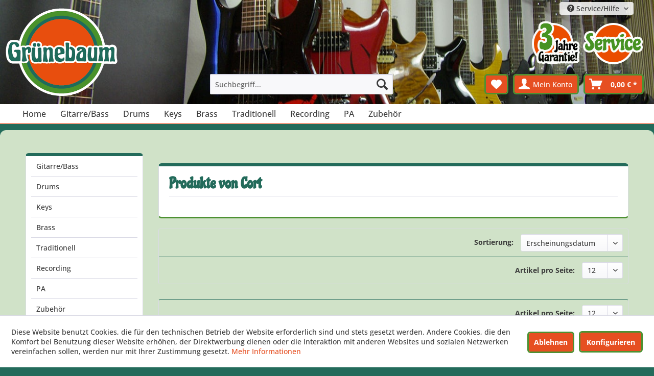

--- FILE ---
content_type: text/html; charset=UTF-8
request_url: https://www.musik-gruenebaum.de/cort/
body_size: 10794
content:
<!DOCTYPE html> <html class="no-js" lang="de" itemscope="itemscope" itemtype="https://schema.org/WebPage"> <head> <meta charset="utf-8"> <meta name="author" content="" /> <meta name="robots" content="index,follow" /> <meta name="revisit-after" content="15 days" /> <meta name="keywords" content="" /> <meta name="description" content="" /> <meta property="og:type" content="product" /> <meta property="og:site_name" content="Musik Gruenebaum" /> <meta property="og:title" content="Cort" /> <meta property="og:description" content="" /> <meta name="twitter:card" content="product" /> <meta name="twitter:site" content="Musik Gruenebaum" /> <meta name="twitter:title" content="Cort" /> <meta name="twitter:description" content="" /> <meta property="og:image" content="https://www.musik-gruenebaum.de/media/image/6a/18/0b/logo.png" /> <meta name="twitter:image" content="https://www.musik-gruenebaum.de/media/image/6a/18/0b/logo.png" /> <meta itemprop="copyrightHolder" content="Musik Gruenebaum" /> <meta itemprop="copyrightYear" content="2014" /> <meta itemprop="isFamilyFriendly" content="True" /> <meta itemprop="image" content="https://www.musik-gruenebaum.de/media/image/6a/18/0b/logo.png" /> <meta name="viewport" content="width=device-width, initial-scale=1.0"> <meta name="mobile-web-app-capable" content="yes"> <meta name="apple-mobile-web-app-title" content="Musik Gruenebaum"> <meta name="apple-mobile-web-app-capable" content="yes"> <meta name="apple-mobile-web-app-status-bar-style" content="default"> <link rel="apple-touch-icon-precomposed" href="https://www.musik-gruenebaum.de/media/image/ba/89/6e/gruenebaum-appletouchicon.png"> <link rel="shortcut icon" href="https://www.musik-gruenebaum.de/media/unknown/cc/a2/c1/gruenebaum-favicon.ico"> <meta name="msapplication-navbutton-color" content="#D9400B" /> <meta name="application-name" content="Musik Gruenebaum" /> <meta name="msapplication-starturl" content="https://www.musik-gruenebaum.de/" /> <meta name="msapplication-window" content="width=1024;height=768" /> <meta name="msapplication-TileImage" content="https://www.musik-gruenebaum.de/media/image/f3/8f/93/gruenebaum-icon.png"> <meta name="msapplication-TileColor" content="#D9400B"> <meta name="theme-color" content="#D9400B" /> <link rel="canonical" href="https://www.musik-gruenebaum.de/cort/"/> <title itemprop="name">Cort | Musik Gruenebaum</title> <link href="/web/cache/1727262654_4af08680b32092702205d3cab2ccd936.css" media="all" rel="stylesheet" type="text/css" /> </head> <body class="is--ctl-listing is--act-manufacturer" > <div data-paypalUnifiedMetaDataContainer="true" data-paypalUnifiedRestoreOrderNumberUrl="https://www.musik-gruenebaum.de/widgets/PaypalUnifiedOrderNumber/restoreOrderNumber" class="is--hidden"> </div> <div class="page-wrap"> <noscript class="noscript-main"> <div class="alert is--warning"> <div class="alert--icon"> <i class="icon--element icon--warning"></i> </div> <div class="alert--content"> Um Musik&#x20;Gruenebaum in vollem Umfang nutzen zu k&ouml;nnen, empfehlen wir Ihnen Javascript in Ihrem Browser zu aktiveren. </div> </div> </noscript> <header class="header-main" style="background-image: url(/themes/Frontend/MusikGruenebaum/frontend/_public/src/img/defaultHeader.jpg);" > <div class="header-service-icons"> <a href="/3-jahre-garantie"><img class="garantie" src="/themes/Frontend/MusikGruenebaum/frontend/_public/src/img/garantie-button.png" alt="3 Jahre Garantie" title="3 Jahre Garantie"></a> <a href="/gruenebaum-service"><img class="service" src="/themes/Frontend/MusikGruenebaum/frontend/_public/src/img/service-button.png" alt="Service" title="Grünebaum Service"></a> </div> <div class="top-bar"> <div class="container block-group"> <nav class="top-bar--navigation block" role="menubar">   <div class="navigation--entry entry--compare is--hidden" role="menuitem" aria-haspopup="true" data-drop-down-menu="true">   </div> <div class="navigation--entry entry--service has--drop-down" role="menuitem" aria-haspopup="true" data-drop-down-menu="true"> <i class="icon--service"></i> Service/Hilfe <ul class="service--list is--rounded" role="menu"> <li class="service--entry" role="menuitem"> <a class="service--link" href="https://www.musik-gruenebaum.de/ueber-uns" title="Über uns" > Über uns </a> </li> <li class="service--entry" role="menuitem"> <a class="service--link" href="https://www.musik-gruenebaum.de/kontakt/anfahrt" title="Kontakt / Anfahrt" > Kontakt / Anfahrt </a> </li> <li class="service--entry" role="menuitem"> <a class="service--link" href="https://www.musik-gruenebaum.de/kontaktformular" title="Kontaktformular" target="_self"> Kontaktformular </a> </li> <li class="service--entry" role="menuitem"> <a class="service--link" href="https://www.musik-gruenebaum.de/gruenebaum-3-jahre-garantie" title="Grünebaum 3 Jahre Garantie" > Grünebaum 3 Jahre Garantie </a> </li> <li class="service--entry" role="menuitem"> <a class="service--link" href="https://www.musik-gruenebaum.de/gruenebaum-service" title="Grünebaum Service" > Grünebaum Service </a> </li> <li class="service--entry" role="menuitem"> <a class="service--link" href="https://www.musik-gruenebaum.de/versand-und-zahlungsbedingungen" title="Versand und Zahlungsbedingungen" > Versand und Zahlungsbedingungen </a> </li> <li class="service--entry" role="menuitem"> <a class="service--link" href="https://www.musik-gruenebaum.de/widerrufsrecht" title="Widerrufsrecht" > Widerrufsrecht </a> </li> <li class="service--entry" role="menuitem"> <a class="service--link" href="https://www.musik-gruenebaum.de/datenschutz" title="Datenschutz" > Datenschutz </a> </li> <li class="service--entry" role="menuitem"> <a class="service--link" href="https://www.musik-gruenebaum.de/agb" title="AGB" > AGB </a> </li> <li class="service--entry" role="menuitem"> <a class="service--link" href="https://www.musik-gruenebaum.de/impressum" title="Impressum" > Impressum </a> </li> </ul> </div> </nav> </div> </div> <div class="container header--navigation"> <div class="logo-main block-group" role="banner"> <div class="logo--shop block"> <a class="logo--link" href="https://www.musik-gruenebaum.de/" title="Musik Gruenebaum - zur Startseite wechseln"> <picture> <source srcset="https://www.musik-gruenebaum.de/media/image/6a/18/0b/logo.png" media="(min-width: 78.75em)"> <source srcset="https://www.musik-gruenebaum.de/media/image/6a/18/0b/logo.png" media="(min-width: 64em)"> <source srcset="https://www.musik-gruenebaum.de/media/image/6a/18/0b/logo.png" media="(min-width: 48em)"> <img srcset="https://www.musik-gruenebaum.de/media/image/6a/18/0b/logo.png" alt="Musik Gruenebaum - zur Startseite wechseln" /> </picture> </a> </div> </div> <nav class="shop--navigation block-group"> <ul class="navigation--list block-group" role="menubar"> <li class="navigation--entry entry--menu-left" role="menuitem"> <a class="entry--link entry--trigger btn is--icon-left" href="#offcanvas--left" data-offcanvas="true" data-offCanvasSelector=".sidebar-main" aria-label="Menü"> <i class="icon--menu"></i> Menü </a> </li> <li class="navigation--entry entry--search" role="menuitem" data-search="true" aria-haspopup="true" data-minLength="3"> <a class="btn entry--link entry--trigger" href="#show-hide--search" title="Suche anzeigen / schließen" aria-label="Suche anzeigen / schließen"> <i class="icon--search"></i> <span class="search--display">Suchen</span> </a> <form action="/search" method="get" class="main-search--form"> <input type="search" name="sSearch" aria-label="Suchbegriff..." class="main-search--field" autocomplete="off" autocapitalize="off" placeholder="Suchbegriff..." maxlength="30" /> <button type="submit" class="main-search--button" aria-label="Suchen"> <i class="icon--search"></i> <span class="main-search--text">Suchen</span> </button> <div class="form--ajax-loader">&nbsp;</div> </form> <div class="main-search--results"></div> </li>  <li class="navigation--entry entry--notepad" role="menuitem"> <a href="https://www.musik-gruenebaum.de/note" title="Merkzettel" aria-label="Merkzettel" class="btn"> <i class="icon--heart"></i> </a> </li> <li class="navigation--entry entry--account with-slt" role="menuitem" data-offcanvas="true" data-offCanvasSelector=".account--dropdown-navigation"> <a href="https://www.musik-gruenebaum.de/account" title="Mein Konto" aria-label="Mein Konto" class="btn is--icon-left entry--link account--link"> <i class="icon--account"></i> <span class="account--display"> Mein Konto </span> </a> <div class="account--dropdown-navigation"> <div class="navigation--smartphone"> <div class="entry--close-off-canvas"> <a href="#close-account-menu" class="account--close-off-canvas" title="Menü schließen" aria-label="Menü schließen"> Menü schließen <i class="icon--arrow-right"></i> </a> </div> </div> <div class="account--menu is--rounded is--personalized"> <span class="navigation--headline"> Mein Konto </span> <div class="account--menu-container"> <ul class="sidebar--navigation navigation--list is--level0 show--active-items"> <li class="navigation--entry"> <span class="navigation--signin"> <a href="https://www.musik-gruenebaum.de/account#hide-registration" class="blocked--link btn is--primary navigation--signin-btn" data-collapseTarget="#registration" data-action="close"> Anmelden </a> <span class="navigation--register"> oder <a href="https://www.musik-gruenebaum.de/account#show-registration" class="blocked--link" data-collapseTarget="#registration" data-action="open"> registrieren </a> </span> </span> </li> <li class="navigation--entry"> <a href="https://www.musik-gruenebaum.de/account" title="Übersicht" class="navigation--link"> Übersicht </a> </li> <li class="navigation--entry"> <a href="https://www.musik-gruenebaum.de/account/profile" title="Persönliche Daten" class="navigation--link" rel="nofollow"> Persönliche Daten </a> </li> <li class="navigation--entry"> <a href="https://www.musik-gruenebaum.de/address/index/sidebar/" title="Adressen" class="navigation--link" rel="nofollow"> Adressen </a> </li> <li class="navigation--entry"> <a href="https://www.musik-gruenebaum.de/account/payment" title="Zahlungsarten" class="navigation--link" rel="nofollow"> Zahlungsarten </a> </li> <li class="navigation--entry"> <a href="https://www.musik-gruenebaum.de/account/orders" title="Bestellungen" class="navigation--link" rel="nofollow"> Bestellungen </a> </li> <li class="navigation--entry"> <a href="https://www.musik-gruenebaum.de/note" title="Merkzettel" class="navigation--link" rel="nofollow"> Merkzettel </a> </li> </ul> </div> </div> </div> </li> <li class="navigation--entry entry--cart" role="menuitem"> <a class="btn is--icon-left cart--link" href="https://www.musik-gruenebaum.de/checkout/cart" title="Warenkorb" aria-label="Warenkorb"> <span class="cart--display"> Warenkorb </span> <span class="badge is--primary is--minimal cart--quantity is--hidden">0</span> <i class="icon--basket"></i> <span class="cart--amount"> 0,00&nbsp;&euro; * </span> </a> <div class="ajax-loader">&nbsp;</div> </li>  </ul> </nav> <div class="container--ajax-cart" data-collapse-cart="true" data-displayMode="offcanvas"></div> </div> </header> <nav class="navigation-main"> <div class="container" data-menu-scroller="true" data-listSelector=".navigation--list.container" data-viewPortSelector=".navigation--list-wrapper"> <div class="navigation--list-wrapper"> <ul class="navigation--list container" role="menubar" itemscope="itemscope" itemtype="https://schema.org/SiteNavigationElement"> <li class="navigation--entry is--home" role="menuitem"><a class="navigation--link is--first" href="https://www.musik-gruenebaum.de/" title="Home" aria-label="Home" itemprop="url"><span itemprop="name">Home</span></a></li><li class="navigation--entry" role="menuitem"><a class="navigation--link" href="https://www.musik-gruenebaum.de/gitarre-bass/" title="Gitarre/Bass" aria-label="Gitarre/Bass" itemprop="url"><span itemprop="name">Gitarre/Bass</span></a></li><li class="navigation--entry" role="menuitem"><a class="navigation--link" href="https://www.musik-gruenebaum.de/drums-percussion/" title="Drums" aria-label="Drums" itemprop="url"><span itemprop="name">Drums</span></a></li><li class="navigation--entry" role="menuitem"><a class="navigation--link" href="https://www.musik-gruenebaum.de/keyboard-piano/" title="Keys" aria-label="Keys" itemprop="url"><span itemprop="name">Keys</span></a></li><li class="navigation--entry" role="menuitem"><a class="navigation--link" href="https://www.musik-gruenebaum.de/blasinstrumente/" title="Brass" aria-label="Brass" itemprop="url"><span itemprop="name">Brass</span></a></li><li class="navigation--entry" role="menuitem"><a class="navigation--link" href="https://www.musik-gruenebaum.de/traditionell/" title="Traditionell" aria-label="Traditionell" itemprop="url"><span itemprop="name">Traditionell</span></a></li><li class="navigation--entry" role="menuitem"><a class="navigation--link" href="https://www.musik-gruenebaum.de/studio-recording/" title="Recording" aria-label="Recording" itemprop="url"><span itemprop="name">Recording</span></a></li><li class="navigation--entry" role="menuitem"><a class="navigation--link" href="https://www.musik-gruenebaum.de/pa-beschallung/" title="PA" aria-label="PA" itemprop="url"><span itemprop="name">PA</span></a></li><li class="navigation--entry" role="menuitem"><a class="navigation--link" href="https://www.musik-gruenebaum.de/zubehoer/" title="Zubehör" aria-label="Zubehör" itemprop="url"><span itemprop="name">Zubehör</span></a></li> </ul> </div> <div class="advanced-menu" data-advanced-menu="true" data-hoverDelay="250"> <div class="menu--container"> <div class="button-container"> <a href="https://www.musik-gruenebaum.de/gitarre-bass/" class="button--category" aria-label="Zur Kategorie Gitarre/Bass" title="Zur Kategorie Gitarre/Bass"> <i class="icon--arrow-right"></i> Zur Kategorie Gitarre/Bass </a> <span class="button--close"> <i class="icon--cross"></i> </span> </div> <div class="content--wrapper has--content"> <ul class="menu--list menu--level-0 columns--4" style="width: 100%;"> <li class="menu--list-item item--level-0" style="width: 100%"> <a href="https://www.musik-gruenebaum.de/e-gitarren/" class="menu--list-item-link" aria-label="E-Gitarren" title="E-Gitarren">E-Gitarren</a> </li> <li class="menu--list-item item--level-0" style="width: 100%"> <a href="https://www.musik-gruenebaum.de/konzert-gitarren/" class="menu--list-item-link" aria-label="Konzert-Gitarren" title="Konzert-Gitarren">Konzert-Gitarren</a> </li> <li class="menu--list-item item--level-0" style="width: 100%"> <a href="https://www.musik-gruenebaum.de/western-gitarren/" class="menu--list-item-link" aria-label="Western-Gitarren" title="Western-Gitarren">Western-Gitarren</a> </li> <li class="menu--list-item item--level-0" style="width: 100%"> <a href="https://www.musik-gruenebaum.de/e-baesse/" class="menu--list-item-link" aria-label="E-Bässe" title="E-Bässe">E-Bässe</a> </li> <li class="menu--list-item item--level-0" style="width: 100%"> <a href="https://www.musik-gruenebaum.de/verstaerker/" class="menu--list-item-link" aria-label="Verstärker" title="Verstärker">Verstärker</a> <ul class="menu--list menu--level-1 columns--4"> <li class="menu--list-item item--level-1"> <a href="https://www.musik-gruenebaum.de/gitarren-combos/" class="menu--list-item-link" aria-label="Gitarren-Combos" title="Gitarren-Combos">Gitarren-Combos</a> </li> <li class="menu--list-item item--level-1"> <a href="https://www.musik-gruenebaum.de/gitarren-boxen/" class="menu--list-item-link" aria-label="Gitarren-Boxen" title="Gitarren-Boxen">Gitarren-Boxen</a> </li> <li class="menu--list-item item--level-1"> <a href="https://www.musik-gruenebaum.de/bass-combos/" class="menu--list-item-link" aria-label="Bass-Combos" title="Bass-Combos">Bass-Combos</a> </li> <li class="menu--list-item item--level-1"> <a href="https://www.musik-gruenebaum.de/andere-verstaerker/" class="menu--list-item-link" aria-label="Andere Verstärker" title="Andere Verstärker">Andere Verstärker</a> </li> </ul> </li> <li class="menu--list-item item--level-0" style="width: 100%"> <a href="https://www.musik-gruenebaum.de/effektgeraete/" class="menu--list-item-link" aria-label="Effektgeräte" title="Effektgeräte">Effektgeräte</a> <ul class="menu--list menu--level-1 columns--4"> <li class="menu--list-item item--level-1"> <a href="https://www.musik-gruenebaum.de/gitarreneffekte/" class="menu--list-item-link" aria-label="Gitarreneffekte" title="Gitarreneffekte">Gitarreneffekte</a> </li> <li class="menu--list-item item--level-1"> <a href="https://www.musik-gruenebaum.de/basseffekte/" class="menu--list-item-link" aria-label="Basseffekte" title="Basseffekte">Basseffekte</a> </li> <li class="menu--list-item item--level-1"> <a href="https://www.musik-gruenebaum.de/andere-effektgeraete/" class="menu--list-item-link" aria-label="Andere Effektgeräte" title="Andere Effektgeräte">Andere Effektgeräte</a> </li> <li class="menu--list-item item--level-1"> <a href="https://www.musik-gruenebaum.de/zubehoer-fuer-effektgeraete/" class="menu--list-item-link" aria-label="Zubehör für Effektgeräte" title="Zubehör für Effektgeräte">Zubehör für Effektgeräte</a> </li> <li class="menu--list-item item--level-1"> <a href="https://www.musik-gruenebaum.de/modeling/" class="menu--list-item-link" aria-label="Modeling" title="Modeling">Modeling</a> </li> </ul> </li> <li class="menu--list-item item--level-0" style="width: 100%"> <a href="https://www.musik-gruenebaum.de/saiten/" class="menu--list-item-link" aria-label="Saiten" title="Saiten">Saiten</a> <ul class="menu--list menu--level-1 columns--4"> <li class="menu--list-item item--level-1"> <a href="https://www.musik-gruenebaum.de/e-gitarren-saiten/" class="menu--list-item-link" aria-label="E-Gitarren-Saiten" title="E-Gitarren-Saiten">E-Gitarren-Saiten</a> </li> <li class="menu--list-item item--level-1"> <a href="https://www.musik-gruenebaum.de/konzert-gitarren-saiten/" class="menu--list-item-link" aria-label="Konzert-Gitarren-Saiten" title="Konzert-Gitarren-Saiten">Konzert-Gitarren-Saiten</a> </li> <li class="menu--list-item item--level-1"> <a href="https://www.musik-gruenebaum.de/western-gitarren-saiten/" class="menu--list-item-link" aria-label="Western-Gitarren-Saiten" title="Western-Gitarren-Saiten">Western-Gitarren-Saiten</a> </li> <li class="menu--list-item item--level-1"> <a href="https://www.musik-gruenebaum.de/e-bass-saiten/" class="menu--list-item-link" aria-label="E-Bass-Saiten" title="E-Bass-Saiten">E-Bass-Saiten</a> </li> <li class="menu--list-item item--level-1"> <a href="https://www.musik-gruenebaum.de/akustik-bass-saiten/" class="menu--list-item-link" aria-label="Akustik-Bass-Saiten" title="Akustik-Bass-Saiten">Akustik-Bass-Saiten</a> </li> </ul> </li> <li class="menu--list-item item--level-0" style="width: 100%"> <a href="https://www.musik-gruenebaum.de/sonstige-saiteninstrumente/" class="menu--list-item-link" aria-label="Sonstige Saiteninstrumente" title="Sonstige Saiteninstrumente">Sonstige Saiteninstrumente</a> <ul class="menu--list menu--level-1 columns--4"> <li class="menu--list-item item--level-1"> <a href="https://www.musik-gruenebaum.de/ukulelen/" class="menu--list-item-link" aria-label="Ukulelen" title="Ukulelen">Ukulelen</a> </li> </ul> </li> <li class="menu--list-item item--level-0" style="width: 100%"> <a href="https://www.musik-gruenebaum.de/zubehoer-fuer-gitarre-bass/" class="menu--list-item-link" aria-label="Zubehör für Gitarre &amp; Bass" title="Zubehör für Gitarre &amp; Bass">Zubehör für Gitarre & Bass</a> <ul class="menu--list menu--level-1 columns--4"> <li class="menu--list-item item--level-1"> <a href="https://www.musik-gruenebaum.de/gitarrensender/" class="menu--list-item-link" aria-label="Gitarrensender" title="Gitarrensender">Gitarrensender</a> </li> <li class="menu--list-item item--level-1"> <a href="https://www.musik-gruenebaum.de/kabel/" class="menu--list-item-link" aria-label="Kabel" title="Kabel">Kabel</a> </li> <li class="menu--list-item item--level-1"> <a href="https://www.musik-gruenebaum.de/gurte/" class="menu--list-item-link" aria-label="Gurte" title="Gurte">Gurte</a> </li> <li class="menu--list-item item--level-1"> <a href="https://www.musik-gruenebaum.de/plektren/" class="menu--list-item-link" aria-label="Plektren" title="Plektren">Plektren</a> </li> <li class="menu--list-item item--level-1"> <a href="https://www.musik-gruenebaum.de/taschen-koffer/" class="menu--list-item-link" aria-label="Taschen &amp; Koffer" title="Taschen &amp; Koffer">Taschen & Koffer</a> </li> <li class="menu--list-item item--level-1"> <a href="https://www.musik-gruenebaum.de/staender-halter/" class="menu--list-item-link" aria-label="Ständer &amp; Halter" title="Ständer &amp; Halter">Ständer & Halter</a> </li> <li class="menu--list-item item--level-1"> <a href="https://www.musik-gruenebaum.de/cat/index/sCategory/252" class="menu--list-item-link" aria-label="Pflegemittel" title="Pflegemittel">Pflegemittel</a> </li> <li class="menu--list-item item--level-1"> <a href="https://www.musik-gruenebaum.de/kapodaster/" class="menu--list-item-link" aria-label="Kapodaster" title="Kapodaster">Kapodaster</a> </li> <li class="menu--list-item item--level-1"> <a href="https://www.musik-gruenebaum.de/stimmgeraete/" class="menu--list-item-link" aria-label="Stimmgeräte" title="Stimmgeräte">Stimmgeräte</a> </li> <li class="menu--list-item item--level-1"> <a href="https://www.musik-gruenebaum.de/tools/" class="menu--list-item-link" aria-label="Tools" title="Tools">Tools</a> </li> </ul> </li> </ul> </div> </div> <div class="menu--container"> <div class="button-container"> <a href="https://www.musik-gruenebaum.de/drums-percussion/" class="button--category" aria-label="Zur Kategorie Drums" title="Zur Kategorie Drums"> <i class="icon--arrow-right"></i> Zur Kategorie Drums </a> <span class="button--close"> <i class="icon--cross"></i> </span> </div> <div class="content--wrapper has--content"> <ul class="menu--list menu--level-0 columns--4" style="width: 100%;"> <li class="menu--list-item item--level-0" style="width: 100%"> <a href="https://www.musik-gruenebaum.de/hardware/" class="menu--list-item-link" aria-label="Hardware" title="Hardware">Hardware</a> <ul class="menu--list menu--level-1 columns--4"> <li class="menu--list-item item--level-1"> <a href="https://www.musik-gruenebaum.de/hocker/" class="menu--list-item-link" aria-label="Hocker" title="Hocker">Hocker</a> </li> <li class="menu--list-item item--level-1"> <a href="https://www.musik-gruenebaum.de/fussmaschinen/" class="menu--list-item-link" aria-label="Fußmaschinen" title="Fußmaschinen">Fußmaschinen</a> </li> </ul> </li> <li class="menu--list-item item--level-0" style="width: 100%"> <a href="https://www.musik-gruenebaum.de/felle/" class="menu--list-item-link" aria-label="Felle" title="Felle">Felle</a> <ul class="menu--list menu--level-1 columns--4"> <li class="menu--list-item item--level-1"> <a href="https://www.musik-gruenebaum.de/snare-felle/" class="menu--list-item-link" aria-label="Snare-Felle" title="Snare-Felle">Snare-Felle</a> </li> <li class="menu--list-item item--level-1"> <a href="https://www.musik-gruenebaum.de/tom-felle/" class="menu--list-item-link" aria-label="Tom-Felle" title="Tom-Felle">Tom-Felle</a> </li> <li class="menu--list-item item--level-1"> <a href="https://www.musik-gruenebaum.de/bass-drum-felle/" class="menu--list-item-link" aria-label="Bass-Drum-Felle" title="Bass-Drum-Felle">Bass-Drum-Felle</a> </li> </ul> </li> <li class="menu--list-item item--level-0" style="width: 100%"> <a href="https://www.musik-gruenebaum.de/e-drums/" class="menu--list-item-link" aria-label="E-Drums" title="E-Drums">E-Drums</a> <ul class="menu--list menu--level-1 columns--4"> <li class="menu--list-item item--level-1"> <a href="https://www.musik-gruenebaum.de/e-drum-sets/" class="menu--list-item-link" aria-label="E-Drum-Sets" title="E-Drum-Sets">E-Drum-Sets</a> </li> </ul> </li> <li class="menu--list-item item--level-0" style="width: 100%"> <a href="https://www.musik-gruenebaum.de/cajon/" class="menu--list-item-link" aria-label="Cajon" title="Cajon">Cajon</a> </li> <li class="menu--list-item item--level-0" style="width: 100%"> <a href="https://www.musik-gruenebaum.de/stoecke-schlaegel/" class="menu--list-item-link" aria-label="Stöcke &amp; Schlägel" title="Stöcke &amp; Schlägel">Stöcke & Schlägel</a> <ul class="menu--list menu--level-1 columns--4"> <li class="menu--list-item item--level-1"> <a href="https://www.musik-gruenebaum.de/stoecke/" class="menu--list-item-link" aria-label="Stöcke" title="Stöcke">Stöcke</a> </li> <li class="menu--list-item item--level-1"> <a href="https://www.musik-gruenebaum.de/rods/" class="menu--list-item-link" aria-label="Rods" title="Rods">Rods</a> </li> <li class="menu--list-item item--level-1"> <a href="https://www.musik-gruenebaum.de/besen/" class="menu--list-item-link" aria-label="Besen" title="Besen">Besen</a> </li> <li class="menu--list-item item--level-1"> <a href="https://www.musik-gruenebaum.de/orff/" class="menu--list-item-link" aria-label="Orff" title="Orff">Orff</a> </li> </ul> </li> <li class="menu--list-item item--level-0" style="width: 100%"> <a href="https://www.musik-gruenebaum.de/koffer/taschen/" class="menu--list-item-link" aria-label="Koffer/Taschen" title="Koffer/Taschen">Koffer/Taschen</a> <ul class="menu--list menu--level-1 columns--4"> <li class="menu--list-item item--level-1"> <a href="https://www.musik-gruenebaum.de/koffer/taschen-fuer-becken/" class="menu--list-item-link" aria-label="Koffer/Taschen für Becken" title="Koffer/Taschen für Becken">Koffer/Taschen für Becken</a> </li> <li class="menu--list-item item--level-1"> <a href="https://www.musik-gruenebaum.de/andere-koffer/taschen/" class="menu--list-item-link" aria-label="Andere Koffer/Taschen" title="Andere Koffer/Taschen">Andere Koffer/Taschen</a> </li> </ul> </li> <li class="menu--list-item item--level-0" style="width: 100%"> <a href="https://www.musik-gruenebaum.de/zubehoer-fuer-drums-percussion/" class="menu--list-item-link" aria-label="Zubehör für Drums &amp; Percussion" title="Zubehör für Drums &amp; Percussion">Zubehör für Drums & Percussion</a> </li> </ul> </div> </div> <div class="menu--container"> <div class="button-container"> <a href="https://www.musik-gruenebaum.de/keyboard-piano/" class="button--category" aria-label="Zur Kategorie Keys" title="Zur Kategorie Keys"> <i class="icon--arrow-right"></i> Zur Kategorie Keys </a> <span class="button--close"> <i class="icon--cross"></i> </span> </div> <div class="content--wrapper has--content"> <ul class="menu--list menu--level-0 columns--4" style="width: 100%;"> <li class="menu--list-item item--level-0" style="width: 100%"> <a href="https://www.musik-gruenebaum.de/homekeyboards/" class="menu--list-item-link" aria-label="Homekeyboards" title="Homekeyboards">Homekeyboards</a> </li> <li class="menu--list-item item--level-0" style="width: 100%"> <a href="https://www.musik-gruenebaum.de/digitalpianos/" class="menu--list-item-link" aria-label="Digitalpianos" title="Digitalpianos">Digitalpianos</a> </li> <li class="menu--list-item item--level-0" style="width: 100%"> <a href="https://www.musik-gruenebaum.de/zubehoer-fuer-keyboard-piano/" class="menu--list-item-link" aria-label="Zubehör für Keyboard &amp; Piano" title="Zubehör für Keyboard &amp; Piano">Zubehör für Keyboard & Piano</a> </li> </ul> </div> </div> <div class="menu--container"> <div class="button-container"> <a href="https://www.musik-gruenebaum.de/blasinstrumente/" class="button--category" aria-label="Zur Kategorie Brass" title="Zur Kategorie Brass"> <i class="icon--arrow-right"></i> Zur Kategorie Brass </a> <span class="button--close"> <i class="icon--cross"></i> </span> </div> <div class="content--wrapper has--content"> <ul class="menu--list menu--level-0 columns--4" style="width: 100%;"> <li class="menu--list-item item--level-0" style="width: 100%"> <a href="https://www.musik-gruenebaum.de/saxophone/" class="menu--list-item-link" aria-label="Saxophone" title="Saxophone">Saxophone</a> </li> <li class="menu--list-item item--level-0" style="width: 100%"> <a href="https://www.musik-gruenebaum.de/trompeten/" class="menu--list-item-link" aria-label="Trompeten" title="Trompeten">Trompeten</a> </li> <li class="menu--list-item item--level-0" style="width: 100%"> <a href="https://www.musik-gruenebaum.de/querfloeten/" class="menu--list-item-link" aria-label="Querflöten" title="Querflöten">Querflöten</a> </li> <li class="menu--list-item item--level-0" style="width: 100%"> <a href="https://www.musik-gruenebaum.de/klarinetten/" class="menu--list-item-link" aria-label="Klarinetten" title="Klarinetten">Klarinetten</a> </li> <li class="menu--list-item item--level-0" style="width: 100%"> <a href="https://www.musik-gruenebaum.de/posaunen/" class="menu--list-item-link" aria-label="Posaunen" title="Posaunen">Posaunen</a> </li> <li class="menu--list-item item--level-0" style="width: 100%"> <a href="https://www.musik-gruenebaum.de/blockfloeten/" class="menu--list-item-link" aria-label="Blockflöten" title="Blockflöten">Blockflöten</a> </li> <li class="menu--list-item item--level-0" style="width: 100%"> <a href="https://www.musik-gruenebaum.de/mundharmonikas/" class="menu--list-item-link" aria-label="Mundharmonikas" title="Mundharmonikas">Mundharmonikas</a> </li> <li class="menu--list-item item--level-0" style="width: 100%"> <a href="https://www.musik-gruenebaum.de/zubehoer-fuer-blasinstrumente/" class="menu--list-item-link" aria-label="Zubehör für Blasinstrumente" title="Zubehör für Blasinstrumente">Zubehör für Blasinstrumente</a> <ul class="menu--list menu--level-1 columns--4"> <li class="menu--list-item item--level-1"> <a href="https://www.musik-gruenebaum.de/blaetter/" class="menu--list-item-link" aria-label="Blätter" title="Blätter">Blätter</a> </li> <li class="menu--list-item item--level-1"> <a href="https://www.musik-gruenebaum.de/pflegemittel/" class="menu--list-item-link" aria-label="Pflegemittel" title="Pflegemittel">Pflegemittel</a> </li> <li class="menu--list-item item--level-1"> <a href="https://www.musik-gruenebaum.de/tragriemen/" class="menu--list-item-link" aria-label="Tragriemen" title="Tragriemen">Tragriemen</a> </li> <li class="menu--list-item item--level-1"> <a href="https://www.musik-gruenebaum.de/mundstuecke/" class="menu--list-item-link" aria-label="Mundstücke" title="Mundstücke">Mundstücke</a> </li> </ul> </li> </ul> </div> </div> <div class="menu--container"> <div class="button-container"> <a href="https://www.musik-gruenebaum.de/traditionell/" class="button--category" aria-label="Zur Kategorie Traditionell" title="Zur Kategorie Traditionell"> <i class="icon--arrow-right"></i> Zur Kategorie Traditionell </a> <span class="button--close"> <i class="icon--cross"></i> </span> </div> <div class="content--wrapper has--content"> <ul class="menu--list menu--level-0 columns--4" style="width: 100%;"> <li class="menu--list-item item--level-0" style="width: 100%"> <a href="https://www.musik-gruenebaum.de/streichinstrumente/" class="menu--list-item-link" aria-label="Streichinstrumente" title="Streichinstrumente">Streichinstrumente</a> </li> <li class="menu--list-item item--level-0" style="width: 100%"> <a href="https://www.musik-gruenebaum.de/zubehoer-fuer-streichinstrumente/" class="menu--list-item-link" aria-label="Zubehör für Streichinstrumente" title="Zubehör für Streichinstrumente">Zubehör für Streichinstrumente</a> </li> <li class="menu--list-item item--level-0" style="width: 100%"> <a href="https://www.musik-gruenebaum.de/glockenspiele/" class="menu--list-item-link" aria-label="Glockenspiele" title="Glockenspiele">Glockenspiele</a> </li> <li class="menu--list-item item--level-0" style="width: 100%"> <a href="https://www.musik-gruenebaum.de/xylophone/" class="menu--list-item-link" aria-label="Xylophone" title="Xylophone">Xylophone</a> </li> <li class="menu--list-item item--level-0" style="width: 100%"> <a href="https://www.musik-gruenebaum.de/metallophone/" class="menu--list-item-link" aria-label="Metallophone" title="Metallophone">Metallophone</a> </li> <li class="menu--list-item item--level-0" style="width: 100%"> <a href="https://www.musik-gruenebaum.de/kleinpercussion/" class="menu--list-item-link" aria-label="Kleinpercussion" title="Kleinpercussion">Kleinpercussion</a> </li> <li class="menu--list-item item--level-0" style="width: 100%"> <a href="https://www.musik-gruenebaum.de/zubehoer-fuer-orff-instrumente/" class="menu--list-item-link" aria-label="Zubehör für Orff-Instrumente" title="Zubehör für Orff-Instrumente">Zubehör für Orff-Instrumente</a> </li> </ul> </div> </div> <div class="menu--container"> <div class="button-container"> <a href="https://www.musik-gruenebaum.de/studio-recording/" class="button--category" aria-label="Zur Kategorie Recording" title="Zur Kategorie Recording"> <i class="icon--arrow-right"></i> Zur Kategorie Recording </a> <span class="button--close"> <i class="icon--cross"></i> </span> </div> <div class="content--wrapper has--content"> <ul class="menu--list menu--level-0 columns--4" style="width: 100%;"> <li class="menu--list-item item--level-0" style="width: 100%"> <a href="https://www.musik-gruenebaum.de/kopfhoerer/" class="menu--list-item-link" aria-label="Kopfhörer" title="Kopfhörer">Kopfhörer</a> </li> <li class="menu--list-item item--level-0" style="width: 100%"> <a href="https://www.musik-gruenebaum.de/recorder/player/" class="menu--list-item-link" aria-label="Recorder/Player" title="Recorder/Player">Recorder/Player</a> </li> <li class="menu--list-item item--level-0" style="width: 100%"> <a href="https://www.musik-gruenebaum.de/zubehoer-fuer-studio-recording/" class="menu--list-item-link" aria-label="Zubehör für Studio &amp; Recording" title="Zubehör für Studio &amp; Recording">Zubehör für Studio & Recording</a> </li> </ul> </div> </div> <div class="menu--container"> <div class="button-container"> <a href="https://www.musik-gruenebaum.de/pa-beschallung/" class="button--category" aria-label="Zur Kategorie PA" title="Zur Kategorie PA"> <i class="icon--arrow-right"></i> Zur Kategorie PA </a> <span class="button--close"> <i class="icon--cross"></i> </span> </div> <div class="content--wrapper has--content"> <ul class="menu--list menu--level-0 columns--4" style="width: 100%;"> <li class="menu--list-item item--level-0" style="width: 100%"> <a href="https://www.musik-gruenebaum.de/mikrofone/" class="menu--list-item-link" aria-label="Mikrofone" title="Mikrofone">Mikrofone</a> </li> <li class="menu--list-item item--level-0" style="width: 100%"> <a href="https://www.musik-gruenebaum.de/mischpulte/" class="menu--list-item-link" aria-label="Mischpulte" title="Mischpulte">Mischpulte</a> </li> <li class="menu--list-item item--level-0" style="width: 100%"> <a href="https://www.musik-gruenebaum.de/endstufen-amps/" class="menu--list-item-link" aria-label="Endstufen &amp; Amps" title="Endstufen &amp; Amps">Endstufen & Amps</a> </li> <li class="menu--list-item item--level-0" style="width: 100%"> <a href="https://www.musik-gruenebaum.de/lautsprecher/" class="menu--list-item-link" aria-label="Lautsprecher" title="Lautsprecher">Lautsprecher</a> </li> <li class="menu--list-item item--level-0" style="width: 100%"> <a href="https://www.musik-gruenebaum.de/zubehoer-fuer-pa-beschallung/" class="menu--list-item-link" aria-label="Zubehör für PA &amp; Beschallung" title="Zubehör für PA &amp; Beschallung">Zubehör für PA & Beschallung</a> <ul class="menu--list menu--level-1 columns--4"> <li class="menu--list-item item--level-1"> <a href="https://www.musik-gruenebaum.de/kabel-stecker/" class="menu--list-item-link" aria-label="Kabel &amp; Stecker" title="Kabel &amp; Stecker">Kabel & Stecker</a> </li> </ul> </li> <li class="menu--list-item item--level-0" style="width: 100%"> <a href="https://www.musik-gruenebaum.de/pa-systeme/" class="menu--list-item-link" aria-label="PA-Systeme" title="PA-Systeme">PA-Systeme</a> </li> </ul> </div> </div> <div class="menu--container"> <div class="button-container"> <a href="https://www.musik-gruenebaum.de/zubehoer/" class="button--category" aria-label="Zur Kategorie Zubehör" title="Zur Kategorie Zubehör"> <i class="icon--arrow-right"></i> Zur Kategorie Zubehör </a> <span class="button--close"> <i class="icon--cross"></i> </span> </div> <div class="content--wrapper has--content"> <ul class="menu--list menu--level-0 columns--4" style="width: 100%;"> <li class="menu--list-item item--level-0" style="width: 100%"> <a href="https://www.musik-gruenebaum.de/stecker/" class="menu--list-item-link" aria-label="Stecker" title="Stecker">Stecker</a> </li> <li class="menu--list-item item--level-0" style="width: 100%"> <a href="https://www.musik-gruenebaum.de/mikrofonstaender/" class="menu--list-item-link" aria-label="Mikrofonständer" title="Mikrofonständer">Mikrofonständer</a> </li> <li class="menu--list-item item--level-0" style="width: 100%"> <a href="https://www.musik-gruenebaum.de/instrumenten-staender/" class="menu--list-item-link" aria-label="Instrumenten-Ständer" title="Instrumenten-Ständer">Instrumenten-Ständer</a> </li> <li class="menu--list-item item--level-0" style="width: 100%"> <a href="https://www.musik-gruenebaum.de/notenstaender/" class="menu--list-item-link" aria-label="Notenständer" title="Notenständer">Notenständer</a> </li> <li class="menu--list-item item--level-0" style="width: 100%"> <a href="https://www.musik-gruenebaum.de/stative/" class="menu--list-item-link" aria-label="Stative" title="Stative">Stative</a> </li> <li class="menu--list-item item--level-0" style="width: 100%"> <a href="https://www.musik-gruenebaum.de/pultleuchten/" class="menu--list-item-link" aria-label="Pultleuchten" title="Pultleuchten">Pultleuchten</a> </li> <li class="menu--list-item item--level-0" style="width: 100%"> <a href="https://www.musik-gruenebaum.de/metronome-stimmgeraete/" class="menu--list-item-link" aria-label="Metronome &amp; Stimmgeräte" title="Metronome &amp; Stimmgeräte">Metronome & Stimmgeräte</a> </li> </ul> </div> </div> </div> </div> </nav> <section class=" content-main container block-group"> <div class="content-main--inner"> <div id='cookie-consent' class='off-canvas is--left block-transition' data-cookie-consent-manager='true' data-cookieTimeout='60'> <div class='cookie-consent--header cookie-consent--close'> Cookie-Einstellungen <i class="icon--arrow-right"></i> </div> <div class='cookie-consent--description'> Diese Website benutzt Cookies, die für den technischen Betrieb der Website erforderlich sind und stets gesetzt werden. Andere Cookies, die den Komfort bei Benutzung dieser Website erhöhen, der Direktwerbung dienen oder die Interaktion mit anderen Websites und sozialen Netzwerken vereinfachen sollen, werden nur mit Ihrer Zustimmung gesetzt. </div> <div class='cookie-consent--configuration'> <div class='cookie-consent--configuration-header'> <div class='cookie-consent--configuration-header-text'>Konfiguration</div> </div> <div class='cookie-consent--configuration-main'> <div class='cookie-consent--group'> <input type="hidden" class="cookie-consent--group-name" value="technical" /> <label class="cookie-consent--group-state cookie-consent--state-input cookie-consent--required"> <input type="checkbox" name="technical-state" class="cookie-consent--group-state-input" disabled="disabled" checked="checked"/> <span class="cookie-consent--state-input-element"></span> </label> <div class='cookie-consent--group-title' data-collapse-panel='true' data-contentSiblingSelector=".cookie-consent--group-container"> <div class="cookie-consent--group-title-label cookie-consent--state-label"> Technisch erforderlich </div> <span class="cookie-consent--group-arrow is-icon--right"> <i class="icon--arrow-right"></i> </span> </div> <div class='cookie-consent--group-container'> <div class='cookie-consent--group-description'> Diese Cookies sind für die Grundfunktionen des Shops notwendig. </div> <div class='cookie-consent--cookies-container'> <div class='cookie-consent--cookie'> <input type="hidden" class="cookie-consent--cookie-name" value="cookieDeclined" /> <label class="cookie-consent--cookie-state cookie-consent--state-input cookie-consent--required"> <input type="checkbox" name="cookieDeclined-state" class="cookie-consent--cookie-state-input" disabled="disabled" checked="checked" /> <span class="cookie-consent--state-input-element"></span> </label> <div class='cookie--label cookie-consent--state-label'> "Alle Cookies ablehnen" Cookie </div> </div> <div class='cookie-consent--cookie'> <input type="hidden" class="cookie-consent--cookie-name" value="allowCookie" /> <label class="cookie-consent--cookie-state cookie-consent--state-input cookie-consent--required"> <input type="checkbox" name="allowCookie-state" class="cookie-consent--cookie-state-input" disabled="disabled" checked="checked" /> <span class="cookie-consent--state-input-element"></span> </label> <div class='cookie--label cookie-consent--state-label'> "Alle Cookies annehmen" Cookie </div> </div> <div class='cookie-consent--cookie'> <input type="hidden" class="cookie-consent--cookie-name" value="shop" /> <label class="cookie-consent--cookie-state cookie-consent--state-input cookie-consent--required"> <input type="checkbox" name="shop-state" class="cookie-consent--cookie-state-input" disabled="disabled" checked="checked" /> <span class="cookie-consent--state-input-element"></span> </label> <div class='cookie--label cookie-consent--state-label'> Ausgewählter Shop </div> </div> <div class='cookie-consent--cookie'> <input type="hidden" class="cookie-consent--cookie-name" value="csrf_token" /> <label class="cookie-consent--cookie-state cookie-consent--state-input cookie-consent--required"> <input type="checkbox" name="csrf_token-state" class="cookie-consent--cookie-state-input" disabled="disabled" checked="checked" /> <span class="cookie-consent--state-input-element"></span> </label> <div class='cookie--label cookie-consent--state-label'> CSRF-Token </div> </div> <div class='cookie-consent--cookie'> <input type="hidden" class="cookie-consent--cookie-name" value="cookiePreferences" /> <label class="cookie-consent--cookie-state cookie-consent--state-input cookie-consent--required"> <input type="checkbox" name="cookiePreferences-state" class="cookie-consent--cookie-state-input" disabled="disabled" checked="checked" /> <span class="cookie-consent--state-input-element"></span> </label> <div class='cookie--label cookie-consent--state-label'> Cookie-Einstellungen </div> </div> <div class='cookie-consent--cookie'> <input type="hidden" class="cookie-consent--cookie-name" value="x-cache-context-hash" /> <label class="cookie-consent--cookie-state cookie-consent--state-input cookie-consent--required"> <input type="checkbox" name="x-cache-context-hash-state" class="cookie-consent--cookie-state-input" disabled="disabled" checked="checked" /> <span class="cookie-consent--state-input-element"></span> </label> <div class='cookie--label cookie-consent--state-label'> Individuelle Preise </div> </div> <div class='cookie-consent--cookie'> <input type="hidden" class="cookie-consent--cookie-name" value="slt" /> <label class="cookie-consent--cookie-state cookie-consent--state-input cookie-consent--required"> <input type="checkbox" name="slt-state" class="cookie-consent--cookie-state-input" disabled="disabled" checked="checked" /> <span class="cookie-consent--state-input-element"></span> </label> <div class='cookie--label cookie-consent--state-label'> Kunden-Wiedererkennung </div> </div> <div class='cookie-consent--cookie'> <input type="hidden" class="cookie-consent--cookie-name" value="nocache" /> <label class="cookie-consent--cookie-state cookie-consent--state-input cookie-consent--required"> <input type="checkbox" name="nocache-state" class="cookie-consent--cookie-state-input" disabled="disabled" checked="checked" /> <span class="cookie-consent--state-input-element"></span> </label> <div class='cookie--label cookie-consent--state-label'> Kundenspezifisches Caching </div> </div> <div class='cookie-consent--cookie'> <input type="hidden" class="cookie-consent--cookie-name" value="paypal-cookies" /> <label class="cookie-consent--cookie-state cookie-consent--state-input cookie-consent--required"> <input type="checkbox" name="paypal-cookies-state" class="cookie-consent--cookie-state-input" disabled="disabled" checked="checked" /> <span class="cookie-consent--state-input-element"></span> </label> <div class='cookie--label cookie-consent--state-label'> PayPal-Zahlungen </div> </div> <div class='cookie-consent--cookie'> <input type="hidden" class="cookie-consent--cookie-name" value="session" /> <label class="cookie-consent--cookie-state cookie-consent--state-input cookie-consent--required"> <input type="checkbox" name="session-state" class="cookie-consent--cookie-state-input" disabled="disabled" checked="checked" /> <span class="cookie-consent--state-input-element"></span> </label> <div class='cookie--label cookie-consent--state-label'> Session </div> </div> <div class='cookie-consent--cookie'> <input type="hidden" class="cookie-consent--cookie-name" value="currency" /> <label class="cookie-consent--cookie-state cookie-consent--state-input cookie-consent--required"> <input type="checkbox" name="currency-state" class="cookie-consent--cookie-state-input" disabled="disabled" checked="checked" /> <span class="cookie-consent--state-input-element"></span> </label> <div class='cookie--label cookie-consent--state-label'> Währungswechsel </div> </div> </div> </div> </div> <div class='cookie-consent--group'> <input type="hidden" class="cookie-consent--group-name" value="comfort" /> <label class="cookie-consent--group-state cookie-consent--state-input"> <input type="checkbox" name="comfort-state" class="cookie-consent--group-state-input"/> <span class="cookie-consent--state-input-element"></span> </label> <div class='cookie-consent--group-title' data-collapse-panel='true' data-contentSiblingSelector=".cookie-consent--group-container"> <div class="cookie-consent--group-title-label cookie-consent--state-label"> Komfortfunktionen </div> <span class="cookie-consent--group-arrow is-icon--right"> <i class="icon--arrow-right"></i> </span> </div> <div class='cookie-consent--group-container'> <div class='cookie-consent--group-description'> Diese Cookies werden genutzt um das Einkaufserlebnis noch ansprechender zu gestalten, beispielsweise für die Wiedererkennung des Besuchers. </div> <div class='cookie-consent--cookies-container'> <div class='cookie-consent--cookie'> <input type="hidden" class="cookie-consent--cookie-name" value="sUniqueID" /> <label class="cookie-consent--cookie-state cookie-consent--state-input"> <input type="checkbox" name="sUniqueID-state" class="cookie-consent--cookie-state-input" /> <span class="cookie-consent--state-input-element"></span> </label> <div class='cookie--label cookie-consent--state-label'> Merkzettel </div> </div> </div> </div> </div> <div class='cookie-consent--group'> <input type="hidden" class="cookie-consent--group-name" value="statistics" /> <label class="cookie-consent--group-state cookie-consent--state-input"> <input type="checkbox" name="statistics-state" class="cookie-consent--group-state-input"/> <span class="cookie-consent--state-input-element"></span> </label> <div class='cookie-consent--group-title' data-collapse-panel='true' data-contentSiblingSelector=".cookie-consent--group-container"> <div class="cookie-consent--group-title-label cookie-consent--state-label"> Statistik & Tracking </div> <span class="cookie-consent--group-arrow is-icon--right"> <i class="icon--arrow-right"></i> </span> </div> <div class='cookie-consent--group-container'> <div class='cookie-consent--cookies-container'> <div class='cookie-consent--cookie'> <input type="hidden" class="cookie-consent--cookie-name" value="x-ua-device" /> <label class="cookie-consent--cookie-state cookie-consent--state-input"> <input type="checkbox" name="x-ua-device-state" class="cookie-consent--cookie-state-input" /> <span class="cookie-consent--state-input-element"></span> </label> <div class='cookie--label cookie-consent--state-label'> Endgeräteerkennung </div> </div> <div class='cookie-consent--cookie'> <input type="hidden" class="cookie-consent--cookie-name" value="partner" /> <label class="cookie-consent--cookie-state cookie-consent--state-input"> <input type="checkbox" name="partner-state" class="cookie-consent--cookie-state-input" /> <span class="cookie-consent--state-input-element"></span> </label> <div class='cookie--label cookie-consent--state-label'> Partnerprogramm </div> </div> </div> </div> </div> </div> </div> <div class="cookie-consent--save"> <input class="cookie-consent--save-button btn is--primary" type="button" value="Einstellungen speichern" /> </div> </div> <div class="listing--sidebar"> <aside class="sidebar-main off-canvas"> <div class="navigation--smartphone"> <ul class="navigation--list "> <li class="navigation--entry entry--close-off-canvas"> <a href="#close-categories-menu" title="Menü schließen" class="navigation--link"> Menü schließen <i class="icon--arrow-right"></i> </a> </li> </ul> <div class="mobile--switches">   </div> </div> <div class="sidebar--categories-wrapper" data-subcategory-nav="true" data-mainCategoryId="3" data-categoryId="0" data-fetchUrl=""> <div class="categories--headline navigation--headline"> Kategorien </div> <div class="sidebar--categories-navigation"> <ul class="sidebar--navigation categories--navigation navigation--list is--drop-down is--level0 is--rounded" role="menu"> <li class="navigation--entry has--sub-children" role="menuitem"> <a class="navigation--link link--go-forward" href="https://www.musik-gruenebaum.de/gitarre-bass/" data-categoryId="4" data-fetchUrl="/widgets/listing/getCategory/categoryId/4" title="Gitarre/Bass" > Gitarre/Bass <span class="is--icon-right"> <i class="icon--arrow-right"></i> </span> </a> </li> <li class="navigation--entry has--sub-children" role="menuitem"> <a class="navigation--link link--go-forward" href="https://www.musik-gruenebaum.de/drums-percussion/" data-categoryId="9" data-fetchUrl="/widgets/listing/getCategory/categoryId/9" title="Drums" > Drums <span class="is--icon-right"> <i class="icon--arrow-right"></i> </span> </a> </li> <li class="navigation--entry has--sub-children" role="menuitem"> <a class="navigation--link link--go-forward" href="https://www.musik-gruenebaum.de/keyboard-piano/" data-categoryId="11" data-fetchUrl="/widgets/listing/getCategory/categoryId/11" title="Keys" > Keys <span class="is--icon-right"> <i class="icon--arrow-right"></i> </span> </a> </li> <li class="navigation--entry has--sub-children" role="menuitem"> <a class="navigation--link link--go-forward" href="https://www.musik-gruenebaum.de/blasinstrumente/" data-categoryId="7" data-fetchUrl="/widgets/listing/getCategory/categoryId/7" title="Brass" > Brass <span class="is--icon-right"> <i class="icon--arrow-right"></i> </span> </a> </li> <li class="navigation--entry has--sub-children" role="menuitem"> <a class="navigation--link link--go-forward" href="https://www.musik-gruenebaum.de/traditionell/" data-categoryId="14" data-fetchUrl="/widgets/listing/getCategory/categoryId/14" title="Traditionell" > Traditionell <span class="is--icon-right"> <i class="icon--arrow-right"></i> </span> </a> </li> <li class="navigation--entry has--sub-children" role="menuitem"> <a class="navigation--link link--go-forward" href="https://www.musik-gruenebaum.de/studio-recording/" data-categoryId="5" data-fetchUrl="/widgets/listing/getCategory/categoryId/5" title="Recording" > Recording <span class="is--icon-right"> <i class="icon--arrow-right"></i> </span> </a> </li> <li class="navigation--entry has--sub-children" role="menuitem"> <a class="navigation--link link--go-forward" href="https://www.musik-gruenebaum.de/pa-beschallung/" data-categoryId="8" data-fetchUrl="/widgets/listing/getCategory/categoryId/8" title="PA" > PA <span class="is--icon-right"> <i class="icon--arrow-right"></i> </span> </a> </li> <li class="navigation--entry has--sub-children" role="menuitem"> <a class="navigation--link link--go-forward" href="https://www.musik-gruenebaum.de/zubehoer/" data-categoryId="13" data-fetchUrl="/widgets/listing/getCategory/categoryId/13" title="Zubehör" > Zubehör <span class="is--icon-right"> <i class="icon--arrow-right"></i> </span> </a> </li> </ul> </div> <div class="shop-sites--container is--rounded"> <div class="shop-sites--headline navigation--headline"> Informationen </div> <ul class="shop-sites--navigation sidebar--navigation navigation--list is--drop-down is--level0" role="menu"> <li class="navigation--entry" role="menuitem"> <a class="navigation--link" href="https://www.musik-gruenebaum.de/ueber-uns" title="Über uns" data-categoryId="9" data-fetchUrl="/widgets/listing/getCustomPage/pageId/9" > Über uns </a> </li> <li class="navigation--entry" role="menuitem"> <a class="navigation--link" href="https://www.musik-gruenebaum.de/kontakt/anfahrt" title="Kontakt / Anfahrt" data-categoryId="48" data-fetchUrl="/widgets/listing/getCustomPage/pageId/48" > Kontakt / Anfahrt </a> </li> <li class="navigation--entry" role="menuitem"> <a class="navigation--link" href="https://www.musik-gruenebaum.de/kontaktformular" title="Kontaktformular" data-categoryId="1" data-fetchUrl="/widgets/listing/getCustomPage/pageId/1" target="_self"> Kontaktformular </a> </li> <li class="navigation--entry" role="menuitem"> <a class="navigation--link" href="https://www.musik-gruenebaum.de/gruenebaum-3-jahre-garantie" title="Grünebaum 3 Jahre Garantie" data-categoryId="46" data-fetchUrl="/widgets/listing/getCustomPage/pageId/46" > Grünebaum 3 Jahre Garantie </a> </li> <li class="navigation--entry" role="menuitem"> <a class="navigation--link" href="https://www.musik-gruenebaum.de/gruenebaum-service" title="Grünebaum Service" data-categoryId="47" data-fetchUrl="/widgets/listing/getCustomPage/pageId/47" > Grünebaum Service </a> </li> <li class="navigation--entry" role="menuitem"> <a class="navigation--link" href="https://www.musik-gruenebaum.de/versand-und-zahlungsbedingungen" title="Versand und Zahlungsbedingungen" data-categoryId="6" data-fetchUrl="/widgets/listing/getCustomPage/pageId/6" > Versand und Zahlungsbedingungen </a> </li> <li class="navigation--entry" role="menuitem"> <a class="navigation--link" href="https://www.musik-gruenebaum.de/widerrufsrecht" title="Widerrufsrecht" data-categoryId="8" data-fetchUrl="/widgets/listing/getCustomPage/pageId/8" > Widerrufsrecht </a> </li> <li class="navigation--entry" role="menuitem"> <a class="navigation--link" href="https://www.musik-gruenebaum.de/datenschutz" title="Datenschutz" data-categoryId="7" data-fetchUrl="/widgets/listing/getCustomPage/pageId/7" > Datenschutz </a> </li> <li class="navigation--entry" role="menuitem"> <a class="navigation--link" href="https://www.musik-gruenebaum.de/agb" title="AGB" data-categoryId="4" data-fetchUrl="/widgets/listing/getCustomPage/pageId/4" > AGB </a> </li> <li class="navigation--entry" role="menuitem"> <a class="navigation--link" href="https://www.musik-gruenebaum.de/impressum" title="Impressum" data-categoryId="3" data-fetchUrl="/widgets/listing/getCustomPage/pageId/3" > Impressum </a> </li> </ul> </div> <div class="panel is--rounded paypal--sidebar"> <div class="panel--body is--wide paypal--sidebar-inner"> <a href="https://www.paypal.com/de/webapps/mpp/personal" target="_blank" title="PayPal - Schnell und sicher bezahlen" rel="nofollow noopener"> <img class="logo--image" src="/custom/plugins/SwagPaymentPayPalUnified/Resources/views/frontend/_public/src/img/sidebar-paypal-generic.png" alt="PayPal - Schnell und sicher bezahlen"/> </a> </div> </div> </div> </aside> <div class="sidebar-filter"> <div class="sidebar-filter--content"> <div class="action--filter-options off-canvas is--hidden"> <a href="#" class="filter--close-btn" data-show-products-text="%s Produkt(e) anzeigen"> Filter schließen <i class="icon--arrow-right"></i> </a> <div class="filter--container"> <form id="filter" method="get" data-filter-form="true" data-is-in-sidebar="true" data-listing-url="https://www.musik-gruenebaum.de/widgets/listing/listingCount/sSupplier/24/sCategory/3" data-is-filtered="0" data-load-facets="false" data-instant-filter-result="false" class=""> <div class="filter--actions filter--actions-top"> <button type="submit" class="btn is--primary filter--btn-apply is--large is--icon-right" disabled="disabled"> <span class="filter--count"></span> Produkte anzeigen <i class="icon--cycle"></i> </button> </div> <input type="hidden" name="p" value="1"/> <input type="hidden" name="o" value="1"/> <input type="hidden" name="n" value="12"/> <div class="filter--facet-container"> </div> <div class="filter--active-container" data-reset-label="Alle Filter zurücksetzen"> </div> <div class="filter--actions filter--actions-bottom"> <button type="submit" class="btn is--primary filter--btn-apply is--large is--icon-right" disabled="disabled"> <span class="filter--count"></span> Produkte anzeigen <i class="icon--cycle"></i> </button> </div> </form> </div> </div> </div> </div> </div> <div class="content--wrapper"> <div class="content listing--content"> <h1 class="category--title"></h1> <div class="vendor--info panel has--border"> <h1 class="panel--title is--underline"> Produkte von Cort </h1> <div class="panel--body is--wide"> </div> </div> <div class="listing--wrapper has--sidebar-filter"> <div data-listing-actions="true" class="listing--actions is--rounded without-facets"> <form class="action--sort action--content block" method="get" data-action-form="true"> <input type="hidden" name="p" value="1"> <label for="o" class="sort--label action--label">Sortierung:</label> <div class="sort--select select-field"> <select id="o" name="o" class="sort--field action--field" data-auto-submit="true" > <option value="1" selected="selected">Erscheinungsdatum</option> <option value="2">Beliebtheit</option> <option value="3">Niedrigster Preis</option> <option value="4">Höchster Preis</option> <option value="5">Artikelbezeichnung</option> </select> </div> </form> <div class="listing--paging panel--paging"> <form class="action--per-page action--content block" method="get" data-action-form="true"> <input type="hidden" name="p" value="1"> <label for="n" class="per-page--label action--label">Artikel pro Seite:</label> <div class="per-page--select select-field"> <select id="n" name="n" class="per-page--field action--field" data-auto-submit="true" > <option value="12" selected="selected">12</option> <option value="24" >24</option> <option value="36" >36</option> <option value="48" >48</option> </select> </div> </form> </div> </div> <div class="listing--container"> <div class="listing-no-filter-result"> <div class="alert is--info is--rounded is--hidden"> <div class="alert--icon"> <i class="icon--element icon--info"></i> </div> <div class="alert--content"> Für die Filterung wurden keine Ergebnisse gefunden! </div> </div> </div> <div class="listing" data-ajax-wishlist="true" data-compare-ajax="true" data-pageShortParameter="p"> </div> </div> <div class="listing--bottom-paging"> <div class="listing--paging panel--paging"> <form class="action--per-page action--content block" method="get" data-action-form="true"> <input type="hidden" name="p" value="1"> <label for="n" class="per-page--label action--label">Artikel pro Seite:</label> <div class="per-page--select select-field"> <select id="n" name="n" class="per-page--field action--field" data-auto-submit="true" > <option value="12" selected="selected">12</option> <option value="24" >24</option> <option value="36" >36</option> <option value="48" >48</option> </select> </div> </form> </div> </div> </div> </div> </div> <div class="last-seen-products is--hidden" data-last-seen-products="true" data-productLimit="5"> <div class="last-seen-products--title"> Zuletzt angesehen </div> <div class="last-seen-products--slider product-slider" data-product-slider="true"> <div class="last-seen-products--container product-slider--container"></div> </div> </div> </div> </section> <footer class="footer-main"> <div class="container"> <div class="footer--columns block-group"> <div class="footer--column column--hotline is--first block"> <div class="column--headline">Kontakt</div> <div class="column--content"> <p class="column--desc"> <p><b>Musik Grünebaum</b><br> Letmather Strasse 89<br> 58239 Schwerte</p> <p><b>Telefon</b><br> <a href="tel:+4923049529930" class="footer--phone-link">02304 9529930</a><br> <b>Fax</b><br> 02304 9529932<br> <b>E-Mail</b><br> <a href="mailto:service@musik-gruenebaum.de">service@musik-gruenebaum.de</a></p> <p><b>Öffnungszeiten:</b><br> Mo. - Fr. 9.00 - 17.30 Uhr durchgehend<br> Sa. 9.00 - 13.00 Uhr</p> </p> </div> </div> <div class="footer--column column--menu block"> <div class="column--headline">Shop Service</div> <nav class="column--navigation column--content"> <ul class="navigation--list" role="menu"> <li class="navigation--entry" role="menuitem"> <a class="navigation--link" href="https://www.musik-gruenebaum.de/defektes-produkt" title="Defektes Produkt" target="_self"> Defektes Produkt </a> </li> <li class="navigation--entry" role="menuitem"> <a class="navigation--link" href="https://www.musik-gruenebaum.de/kontaktformular" title="Kontaktformular" target="_self"> Kontaktformular </a> </li> <li class="navigation--entry" role="menuitem"> <a class="navigation--link" href="https://www.musik-gruenebaum.de/versand-und-zahlungsbedingungen" title="Versand und Zahlungsbedingungen"> Versand und Zahlungsbedingungen </a> </li> <li class="navigation--entry" role="menuitem"> <a class="navigation--link" href="https://www.musik-gruenebaum.de/rueckgabe" title="Rückgabe" target="_self"> Rückgabe </a> </li> <li class="navigation--entry" role="menuitem"> <a class="navigation--link" href="https://www.musik-gruenebaum.de/widerrufsrecht" title="Widerrufsrecht"> Widerrufsrecht </a> </li> <li class="navigation--entry" role="menuitem"> <a class="navigation--link" href="https://www.musik-gruenebaum.de/agb" title="AGB"> AGB </a> </li> </ul> </nav> </div> <div class="footer--column column--menu block"> <div class="column--headline">Informationen</div> <nav class="column--navigation column--content"> <ul class="navigation--list" role="menu"> <li class="navigation--entry" role="menuitem"> <a class="navigation--link" href="https://www.musik-gruenebaum.de/ueber-uns" title="Über uns"> Über uns </a> </li> <li class="navigation--entry" role="menuitem"> <a class="navigation--link" href="https://www.musik-gruenebaum.de/datenschutz" title="Datenschutz"> Datenschutz </a> </li> <li class="navigation--entry" role="menuitem"> <a class="navigation--link" href="https://www.musik-gruenebaum.de/impressum" title="Impressum"> Impressum </a> </li> </ul> </nav> </div> <div class="header-service-icons"> <a href="/3-jahre-garantie"><img class="garantie" src="/themes/Frontend/MusikGruenebaum/frontend/_public/src/img/garantie-button.png" alt="3 Jahre Garantie" title="3 Jahre Garantie"></a> <a href="/gruenebaum-service"><img class="service" src="/themes/Frontend/MusikGruenebaum/frontend/_public/src/img/service-button.png" alt="Service" title="Grünebaum Service"></a> <a href="https://www.facebook.com/Gruenebaum/" title="Musik Grünebaum bei Facebook" class="facebook icon--facebook2" target="_blank" rel="nofollow noopener"><span>Musik Grünebaum bei Facebook</span></a> <div class="paypal"><img src="https://www.musik-gruenebaum.de/themes/Frontend/MusikGruenebaum/frontend/_public/src/img/logos/paypal/de-pp_plus-logo-hoch_ohne_PUI_300x105px.jpg"></div> </div> </div> <div class="footer--bottom"> <div class="footer--vat-info"> <p class="vat-info--text"> * Alle Preise inkl. gesetzl. Mehrwertsteuer zzgl. <a title="Versandkosten" href="https://www.musik-gruenebaum.de/versand-und-zahlungsbedingungen">Versandkosten</a> und ggf. Nachnahmegebühren, wenn nicht anders beschrieben </p> </div> <div class="container footer-minimal"> <div class="footer--service-menu"> <ul class="service--list is--rounded" role="menu"> <li class="service--entry" role="menuitem"> <a class="service--link" href="https://www.musik-gruenebaum.de/ueber-uns" title="Über uns" > Über uns </a> </li> <li class="service--entry" role="menuitem"> <a class="service--link" href="https://www.musik-gruenebaum.de/kontakt/anfahrt" title="Kontakt / Anfahrt" > Kontakt / Anfahrt </a> </li> <li class="service--entry" role="menuitem"> <a class="service--link" href="https://www.musik-gruenebaum.de/kontaktformular" title="Kontaktformular" target="_self"> Kontaktformular </a> </li> <li class="service--entry" role="menuitem"> <a class="service--link" href="https://www.musik-gruenebaum.de/gruenebaum-3-jahre-garantie" title="Grünebaum 3 Jahre Garantie" > Grünebaum 3 Jahre Garantie </a> </li> <li class="service--entry" role="menuitem"> <a class="service--link" href="https://www.musik-gruenebaum.de/gruenebaum-service" title="Grünebaum Service" > Grünebaum Service </a> </li> <li class="service--entry" role="menuitem"> <a class="service--link" href="https://www.musik-gruenebaum.de/versand-und-zahlungsbedingungen" title="Versand und Zahlungsbedingungen" > Versand und Zahlungsbedingungen </a> </li> <li class="service--entry" role="menuitem"> <a class="service--link" href="https://www.musik-gruenebaum.de/widerrufsrecht" title="Widerrufsrecht" > Widerrufsrecht </a> </li> <li class="service--entry" role="menuitem"> <a class="service--link" href="https://www.musik-gruenebaum.de/datenschutz" title="Datenschutz" > Datenschutz </a> </li> <li class="service--entry" role="menuitem"> <a class="service--link" href="https://www.musik-gruenebaum.de/agb" title="AGB" > AGB </a> </li> <li class="service--entry" role="menuitem"> <a class="service--link" href="https://www.musik-gruenebaum.de/impressum" title="Impressum" > Impressum </a> </li> </ul> </div> </div> </div> </div> </footer> </div> <div class="page-wrap--cookie-permission is--hidden" data-cookie-permission="true" data-urlPrefix="https://www.musik-gruenebaum.de/" data-title="Cookie-Richtlinien" data-cookieTimeout="60" data-shopId="1"> <div class="cookie-permission--container cookie-mode--1"> <div class="cookie-permission--content"> Diese Website benutzt Cookies, die für den technischen Betrieb der Website erforderlich sind und stets gesetzt werden. Andere Cookies, die den Komfort bei Benutzung dieser Website erhöhen, der Direktwerbung dienen oder die Interaktion mit anderen Websites und sozialen Netzwerken vereinfachen sollen, werden nur mit Ihrer Zustimmung gesetzt. <a title="Mehr&nbsp;Informationen" class="cookie-permission--privacy-link" href="/datenschutz"> Mehr&nbsp;Informationen </a> </div> <div class="cookie-permission--button"> <a href="#" class="cookie-permission--decline-button btn is--large is--center"> Ablehnen </a> <a href="#" class="cookie-permission--configure-button btn is--primary is--large is--center" data-openConsentManager="true"> Konfigurieren </a> </div> </div> </div> <script id="footer--js-inline">
var timeNow = 1768726915;
var secureShop = true;
var asyncCallbacks = [];
document.asyncReady = function (callback) {
asyncCallbacks.push(callback);
};
var controller = controller || {"home":"https:\/\/www.musik-gruenebaum.de\/","vat_check_enabled":"","vat_check_required":"","register":"https:\/\/www.musik-gruenebaum.de\/register","checkout":"https:\/\/www.musik-gruenebaum.de\/checkout","ajax_search":"https:\/\/www.musik-gruenebaum.de\/ajax_search","ajax_cart":"https:\/\/www.musik-gruenebaum.de\/checkout\/ajaxCart","ajax_validate":"https:\/\/www.musik-gruenebaum.de\/register","ajax_add_article":"https:\/\/www.musik-gruenebaum.de\/checkout\/addArticle","ajax_listing":"\/widgets\/listing\/listingCount","ajax_cart_refresh":"https:\/\/www.musik-gruenebaum.de\/checkout\/ajaxAmount","ajax_address_selection":"https:\/\/www.musik-gruenebaum.de\/address\/ajaxSelection","ajax_address_editor":"https:\/\/www.musik-gruenebaum.de\/address\/ajaxEditor"};
var snippets = snippets || { "noCookiesNotice": "Es wurde festgestellt, dass Cookies in Ihrem Browser deaktiviert sind. Um Musik\x20Gruenebaum in vollem Umfang nutzen zu k\u00f6nnen, empfehlen wir Ihnen, Cookies in Ihrem Browser zu aktiveren." };
var themeConfig = themeConfig || {"offcanvasOverlayPage":true};
var lastSeenProductsConfig = lastSeenProductsConfig || {"baseUrl":"","shopId":1,"noPicture":"\/themes\/Frontend\/Responsive\/frontend\/_public\/src\/img\/no-picture.jpg","productLimit":"5","currentArticle":""};
var csrfConfig = csrfConfig || {"generateUrl":"\/csrftoken","basePath":"\/","shopId":1};
var statisticDevices = [
{ device: 'mobile', enter: 0, exit: 767 },
{ device: 'tablet', enter: 768, exit: 1259 },
{ device: 'desktop', enter: 1260, exit: 5160 }
];
var cookieRemoval = cookieRemoval || 1;
</script> <script>
var datePickerGlobalConfig = datePickerGlobalConfig || {
locale: {
weekdays: {
shorthand: ['So', 'Mo', 'Di', 'Mi', 'Do', 'Fr', 'Sa'],
longhand: ['Sonntag', 'Montag', 'Dienstag', 'Mittwoch', 'Donnerstag', 'Freitag', 'Samstag']
},
months: {
shorthand: ['Jan', 'Feb', 'Mär', 'Apr', 'Mai', 'Jun', 'Jul', 'Aug', 'Sep', 'Okt', 'Nov', 'Dez'],
longhand: ['Januar', 'Februar', 'März', 'April', 'Mai', 'Juni', 'Juli', 'August', 'September', 'Oktober', 'November', 'Dezember']
},
firstDayOfWeek: 1,
weekAbbreviation: 'KW',
rangeSeparator: ' bis ',
scrollTitle: 'Zum Wechseln scrollen',
toggleTitle: 'Zum Öffnen klicken',
daysInMonth: [31, 28, 31, 30, 31, 30, 31, 31, 30, 31, 30, 31]
},
dateFormat: 'Y-m-d',
timeFormat: ' H:i:S',
altFormat: 'j. F Y',
altTimeFormat: ' - H:i'
};
</script> <iframe id="refresh-statistics" width="0" height="0" style="display:none;"></iframe> <script>
/**
* @returns { boolean }
*/
function hasCookiesAllowed () {
if (window.cookieRemoval === 0) {
return true;
}
if (window.cookieRemoval === 1) {
if (document.cookie.indexOf('cookiePreferences') !== -1) {
return true;
}
return document.cookie.indexOf('cookieDeclined') === -1;
}
/**
* Must be cookieRemoval = 2, so only depends on existence of `allowCookie`
*/
return document.cookie.indexOf('allowCookie') !== -1;
}
/**
* @returns { boolean }
*/
function isDeviceCookieAllowed () {
var cookiesAllowed = hasCookiesAllowed();
if (window.cookieRemoval !== 1) {
return cookiesAllowed;
}
return cookiesAllowed && document.cookie.indexOf('"name":"x-ua-device","active":true') !== -1;
}
function isSecure() {
return window.secureShop !== undefined && window.secureShop === true;
}
(function(window, document) {
var par = document.location.search.match(/sPartner=([^&])+/g),
pid = (par && par[0]) ? par[0].substring(9) : null,
cur = document.location.protocol + '//' + document.location.host,
ref = document.referrer.indexOf(cur) === -1 ? document.referrer : null,
url = "/widgets/index/refreshStatistic",
pth = document.location.pathname.replace("https://www.musik-gruenebaum.de/", "/");
url += url.indexOf('?') === -1 ? '?' : '&';
url += 'requestPage=' + encodeURIComponent(pth);
url += '&requestController=' + encodeURI("listing");
if(pid) { url += '&partner=' + pid; }
if(ref) { url += '&referer=' + encodeURIComponent(ref); }
if (isDeviceCookieAllowed()) {
var i = 0,
device = 'desktop',
width = window.innerWidth,
breakpoints = window.statisticDevices;
if (typeof width !== 'number') {
width = (document.documentElement.clientWidth !== 0) ? document.documentElement.clientWidth : document.body.clientWidth;
}
for (; i < breakpoints.length; i++) {
if (width >= ~~(breakpoints[i].enter) && width <= ~~(breakpoints[i].exit)) {
device = breakpoints[i].device;
}
}
document.cookie = 'x-ua-device=' + device + '; path=/' + (isSecure() ? '; secure;' : '');
}
document
.getElementById('refresh-statistics')
.src = url;
})(window, document);
</script> <script async src="/web/cache/1727262654_4af08680b32092702205d3cab2ccd936.js" id="main-script"></script> <script>
/**
* Wrap the replacement code into a function to call it from the outside to replace the method when necessary
*/
var replaceAsyncReady = window.replaceAsyncReady = function() {
document.asyncReady = function (callback) {
if (typeof callback === 'function') {
window.setTimeout(callback.apply(document), 0);
}
};
};
document.getElementById('main-script').addEventListener('load', function() {
if (!asyncCallbacks) {
return false;
}
for (var i = 0; i < asyncCallbacks.length; i++) {
if (typeof asyncCallbacks[i] === 'function') {
asyncCallbacks[i].call(document);
}
}
replaceAsyncReady();
});
</script> </body> </html>